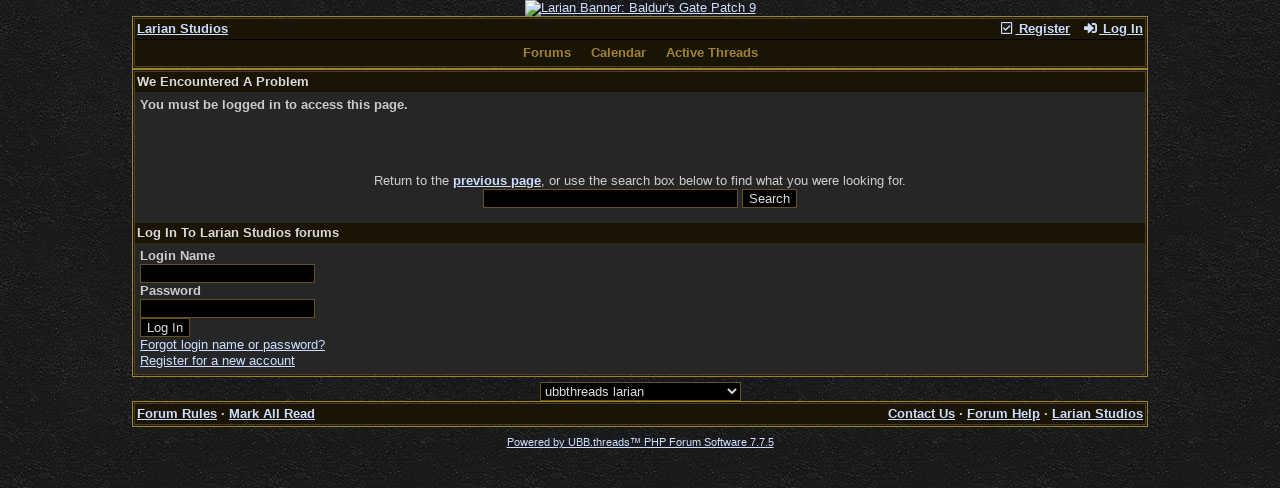

--- FILE ---
content_type: text/html; charset=utf-8
request_url: https://forums.larian.com/ubbthreads.php?ubb=addfavuser&User=57&n=441261&p=1&f=1
body_size: 6656
content:
<!DOCTYPE html>
<html lang="en">
<head prefix="og: http://ogp.me/ns#">
<meta charset="utf-8">
<meta http-equiv="X-UA-Compatible" content="IE=edge">
<title>UBB.threads Message - Larian Studios forums</title>
<meta name="viewport" content="width=device-width, initial-scale=1, maximum-scale=3">
<link rel="shortcut icon" type="image/png" href="https://forums.larian.com/gallery/85/medium/5.png"><script src="https://www.google.com/recaptcha/api.js"></script>
<meta property="og:type" content="website">
<meta name="generator" content="UBB.threads 7.7.5">
<link rel="stylesheet" href="/styles/common.css?v=7.7.5">
<link rel="stylesheet" href="/styles/ubbthreads_larian_1620792911.css">
<link rel="stylesheet" href="https://forums.larian.com/libs/fa/fa-all.min.css?v=5151">

<script>
	// <![CDATA[
	var baseurl		= "";
	var fullurl		= "https://forums.larian.com";
	var script		= "https://forums.larian.com/ubbthreads.php";
	var imagedir		= "general/default_dark";
	var myUid		= "";
	var submitClicked 	= "Your post has already been submitted. The submit button is now disabled.";
	var loadingpreview	= "Loading Preview...";
	var today		= "1";
	var s_priv		= "";
	var sc_priv		= "";
	var cookiePrefix	= "";
	// ]]>
</script>
<script src="/ubb_js/jquery.min.js?v=351"></script>
<script src="/ubb_js/ubb_jslib.js?v=7.7.5"></script>
</head>
<body onclick="if(event.which!=3){clearMenus(event)}">
<button onclick="topFunction()" id="top-button" title="Return to Top"><i class="fas fa-chevron-up fa-lg" style="vertical-align:0;"></i></button>
<div id="content" class="fw" style="display:table;">
<center><a href="https://divinity.com/" target="_blank"><img src="https://cmsapi.larian.com/cache/forum.jpg" alt="Larian Banner: Baldur's Gate Patch 9" width="80%"></a></center>
<!-- COMMENT: PLEASE DO NOT EDIT THIS LINK, FORUM IMAGE CAN BE CHANGED VIA LARIAN CMS" -->



<table class="center forum-content" style="max-width:80%;">
<tr>
<td>
<table width="100%" class="t_outer" cellpadding="0" cellspacing="0">
<tr>
<td>
<table width="100%" class="t_inner" cellpadding="0" cellspacing="1">
<tr>
<td id="breadcrumbs" class="breadcrumbs">
<span class="fr nw" style="margin-left:16px;">
<a href="/ubbthreads.php?ubb=newuser" class="nw" rel="nofollow"><i class="far fa-check-square fa-fw" aria-hidden="true"></i> Register</a>
<span class="nw" style="padding-left:8px;"><a href="https://forums.larian.com/ubbthreads.php?ubb=login&ocu=%2F%2Fforums.larian.com%2Fubbthreads.php%3Fubb%3Daddfavuser%26User%3D57%26n%3D441261%26p%3D1%26f%3D1" rel="nofollow"><i class="fas fa-sign-in-alt fa-fw" aria-hidden="true"></i> Log In</a></span>
</span>
<h1>
<a href="https://larian.com">Larian Studios</a>
</h1>
</td>
</tr>
<tr>
<td class="navigation">
<span class="navpage"><a href="/ubbthreads.php?ubb=cfrm">Forums</a></span>
<span class="navpage"><a href="/ubbthreads.php?ubb=calendar">Calendar</a></span>
<span class="navpage"><a href="/ubbthreads.php?ubb=activetopics&amp;range=30&amp;type=t">Active Threads</a></span>
</td>
</tr>
</table>
</td>
</tr>
</table>

</td>
</tr>
<tr>
<td>

<table class="center fw" style="padding:0;margin-top:-5px;"><tr><td>
<tr><td>
<table width="100%" class="t_outer" cellpadding="0" cellspacing="0">
<tr>
<td>
<table width="100%" class="t_inner" cellpadding="0" cellspacing="1">
<tr>
<td class="tdheader">We Encountered A Problem</td>
</tr>
<tr>
<td class="alt-1 alvt">
<div class="bold" style="padding-bottom:30px;"> You must be logged in to access this page. </div>
<div class="acvt fw" style="padding-top:30px;padding-bottom:10px;">
Return to the <a href="#" onclick="window.history.back();return false;" class="bold">previous page</a>, or use the search box below to find what you were looking for.
<br>
<form action="/ubbthreads.php?ubb=search" method="get">
<input type="search" name="q" value="" size="30" maxlength="50" class="form-input" autocomplete="off" spellcheck="false">
<input type="submit" value="Search" class="form-button">
</form>
</div>
</td>
</tr>


<tr>
<td class="tdheader">
Log In To Larian Studios forums
</td>
</tr>
<tr>
<td class="alt-1">
<form method="post" action="/ubbthreads.php" name="login">
<input type="hidden" name="ubb" value="start_page" />
<label for="Loginname" class="bold">Login Name</label><br>
<input type="text" name="Loginname" id="Loginname" class="form-input" />
<br>
<label for="Loginpass" class="bold">Password</label><br>
<input type="password" name="Loginpass" id="Loginpass" class="form-input" />
<br>

<input type="hidden" name="firstlogin" value="1" />
<input type="hidden" name="from" id="from" value="//forums.larian.com/ubbthreads.php?ubb=addfavuser&amp;User=57&amp;n=441261&amp;p=1&amp;f=1" />
<input type="submit" name="buttlogin" value="Log In" class="form-button" />
<br>
<a href="/ubbthreads.php?ubb=login&amp;lostpw=1">Forgot login name or password?</a>
<br>
<a href="/ubbthreads.php?ubb=newuser">Register for a new account</a>
</form>
</td>
</tr>

</table>
</td>
</tr>
</table>

</td></tr>
</table>
</td>
</tr>
<tr>
<td>

<div class="acvm fw">
<form method="post" name="prefs">
<input type="hidden" name="curl" value="%2F%2Fforums.larian.com%2Fubbthreads.php%3Fubb%3Daddfavuser%26User%3D57%26n%3D441261%26p%3D1%26f%3D1" />
<select name="style" onchange="changePrefs('style',this.form.style.value);" class="form-input">
<optgroup label="Style Chooser">
<option value="0">Default Style</option>
<option value="19">UBBT77</option>
<option value="18">UBBT77 - Dark</option>
<option value="3">ubbthreads dark blue</option>
<option value="2">ubbthreads dark purple</option>
<option value="6">ubbthreads divinity2</option>
<option selected="selected" value="8">ubbthreads larian</option>
<option value="11">ubbthreads larian dark</option>
<option value="1">ubbthreads light blue</option>
<option value="4">ubbthreads old larian boards</option>
<option value="17">Vom's test style</option>
</optgroup>
</select> 
</form>
</div>

<table width="100%" class="t_outer" cellpadding="0" cellspacing="0">
<tr>
<td>
<table width="100%" class="t_inner" cellpadding="0" cellspacing="1">
<tr>
<td class="footer alvm">
<table class="fw">
<tr>
<td class="acvm">
<span class="alvm fl">
<a href="/ubbthreads.php?ubb=boardrules&amp;v=1" class="nw">Forum Rules</a> &middot;
<a href="/ubbthreads.php?ubb=markallread" class="nw">Mark All Read</a>
</span>

<span class="arvm fr">
<a href="https://larian.com/support">Contact Us</a>
&middot;
<a href="/ubbthreads.php?ubb=faq">Forum Help</a>
&middot;
<a href="https://larian.com">Larian Studios</a>
</span>
</td>
</tr>
</table>
</td>
</tr>
</table>
</td>
</tr>
</table>


</td>
</tr>
</table>
</div>

<div class="small vmar acvm" style="line-height:normal;">
<a href="https://www.ubbcentral.com/" target="_blank">Powered by UBB.threads&#8482; PHP Forum Software 7.7.5</a>
</div>
</body>
</html>